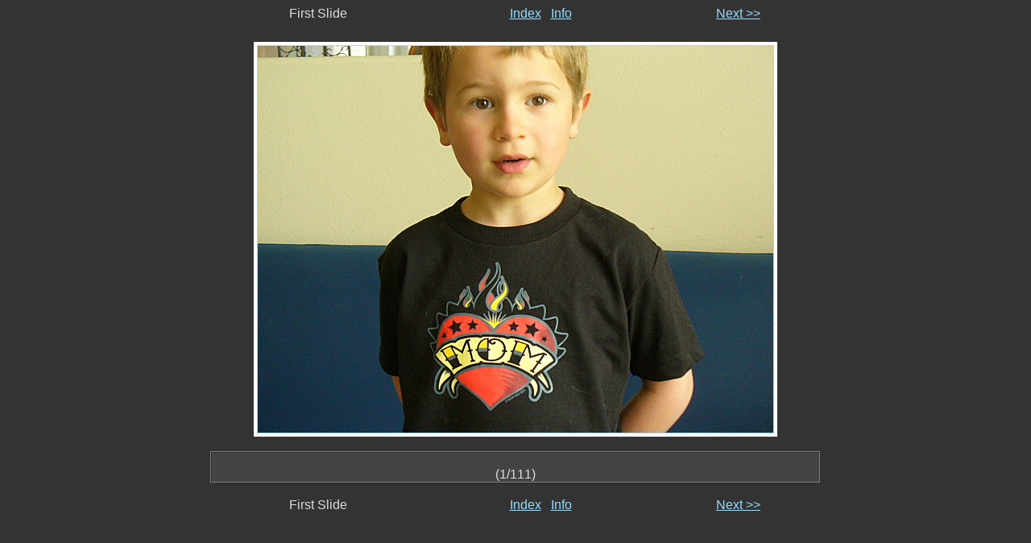

--- FILE ---
content_type: text/html; charset=UTF-8
request_url: https://netllama.linux-sxs.org/pix/2007-04/1.html
body_size: 808
content:
<html>
<!-- Created with jigl - http://xome.net/projects/jigl -->
<!-- -->
<!-- The tag names in this template are used by jigl to insert html code.
     The tags are in all capitals. They can be moved around in the template
     or deleted if desired. To see how this works just compare the template
     file with a generated slide. -->
<head>
   <title>Image: p1010660.jpg (1/111)</title>
   <!---->
   <!-- Preload the next image here -->
   <!---->
   <script language="javascript">       <!--
       if (document.images)    {
          Image1          = new Image();
          Image1.src      = "slides/slide_p1010661.jpg";
       }       //-->
   </script>
</head>

<body bgcolor="#333333" text="#dddddd" link="#95ddff" vlink="#aaaaaa">

<font face="verdana,sans-serif">
<center>
<!---->
<!-- Top Navigation -->
<!---->
<table width=60% border=0 cellspacing=0 cellpadding=0>
    <tr>
        <td align=center>First Slide</td>
        <td align=center><a href="index.html">Index</a> &nbsp; <a href="1_info.html">Info</a></td>
        <td align=center><a href="2.html">Next &gt;&gt;</a></td>
    </tr>
</table>

<table cellspacing=0 cellpadding=4>
    <tr><td>&nbsp;</td></tr>
    <tr>
        <!---->
        <!-- Image -->
        <!---->
        <td bgcolor=#ffffff align=center valign=middle>
            <a href="p1010660.jpg"><img src="slides/slide_p1010660.jpg" width=640 height=480 border=1></a>
        </td>
    </tr>
</table>
<!---->
<!-- Bottom Navigation -->
<!---->
<table width=60% border=0 cellspacing=0 cellpadding=0>
    <!---->
    <!-- Comment -->
    <!---->
    <tr><td>&nbsp;</td></tr>
    <tr>
        <td colspan=3>
            <table width=100% bgcolor="#444444" border=1 cellspacing=0 cellpadding=0>
                <tr><td align=center><br>(1/111)</td></tr>
            </table>
        </td>
    </tr>
    <tr><td>&nbsp;</td></tr>
    <tr>
        <td align=center>First Slide</td>
        <td align=center><a href="index.html">Index</a> &nbsp; <a href="1_info.html">Info</a></td>
        <td align=center><a href="2.html">Next &gt;&gt;</a></td>
    </tr>
</table>


</font>
</center>
<script defer src="https://static.cloudflareinsights.com/beacon.min.js/vcd15cbe7772f49c399c6a5babf22c1241717689176015" integrity="sha512-ZpsOmlRQV6y907TI0dKBHq9Md29nnaEIPlkf84rnaERnq6zvWvPUqr2ft8M1aS28oN72PdrCzSjY4U6VaAw1EQ==" data-cf-beacon='{"version":"2024.11.0","token":"e7474226cd6a4987961eac07c4c1382a","r":1,"server_timing":{"name":{"cfCacheStatus":true,"cfEdge":true,"cfExtPri":true,"cfL4":true,"cfOrigin":true,"cfSpeedBrain":true},"location_startswith":null}}' crossorigin="anonymous"></script>
</body>
</html>

